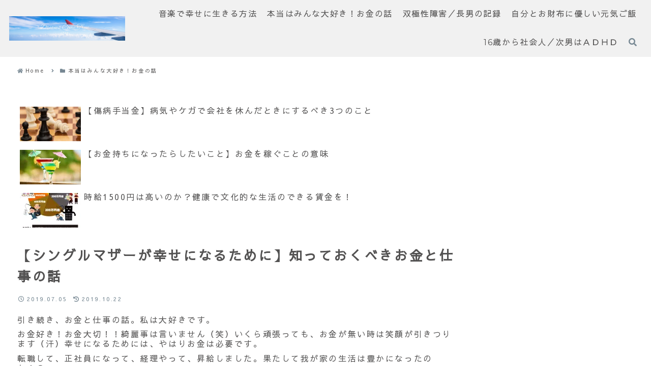

--- FILE ---
content_type: text/html; charset=utf-8
request_url: https://www.google.com/recaptcha/api2/aframe
body_size: 265
content:
<!DOCTYPE HTML><html><head><meta http-equiv="content-type" content="text/html; charset=UTF-8"></head><body><script nonce="J3JQeGIWOMmrJvtZmk1dJw">/** Anti-fraud and anti-abuse applications only. See google.com/recaptcha */ try{var clients={'sodar':'https://pagead2.googlesyndication.com/pagead/sodar?'};window.addEventListener("message",function(a){try{if(a.source===window.parent){var b=JSON.parse(a.data);var c=clients[b['id']];if(c){var d=document.createElement('img');d.src=c+b['params']+'&rc='+(localStorage.getItem("rc::a")?sessionStorage.getItem("rc::b"):"");window.document.body.appendChild(d);sessionStorage.setItem("rc::e",parseInt(sessionStorage.getItem("rc::e")||0)+1);localStorage.setItem("rc::h",'1768973328733');}}}catch(b){}});window.parent.postMessage("_grecaptcha_ready", "*");}catch(b){}</script></body></html>